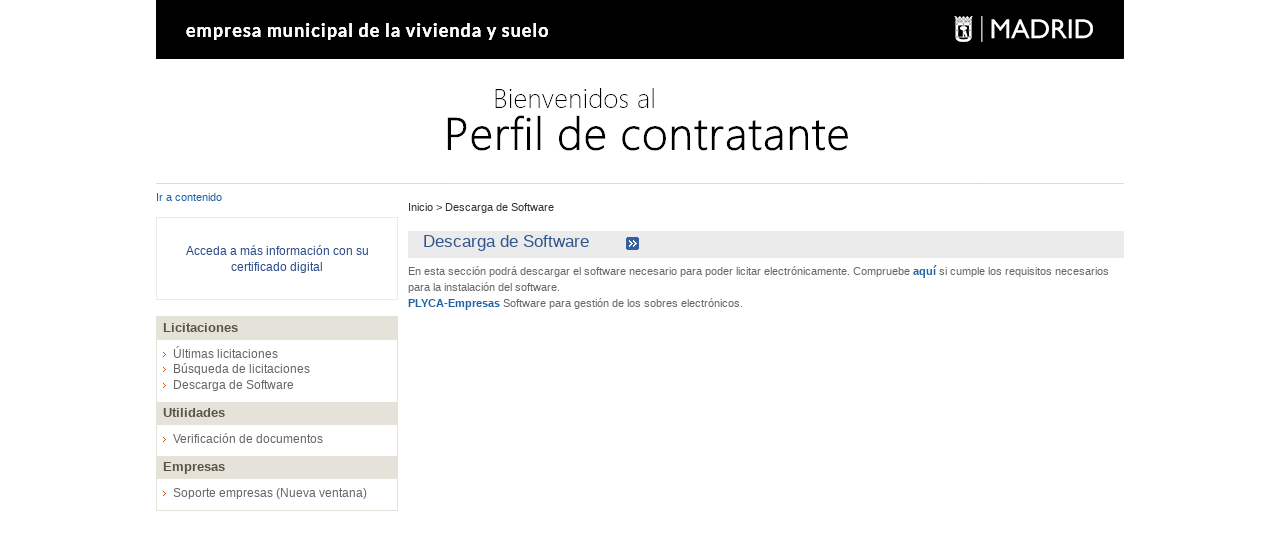

--- FILE ---
content_type: text/css; charset=UTF-8
request_url: https://www4.emvs.es/licitacion/css/styles.css
body_size: 20245
content:
/*
 * Estilos Portal de Contrataci�n
 */
 
 /* emvs */


/* Reset de estilos por defecto de navegadores */

html, body, div, span, applet, object, iframe,
h1, h2, h3, h4, h5, h6, p, blockquote, pre,
a, abbr, acronym, address, big, cite, code,
del, dfn, em, font, img, ins, kbd, q, s, samp,
small, strike, strong, sub, sup, tt, var,
b, u, i, center,
dl, dt, dd, ol, ul, li,
fieldset, form, label, legend,
table, caption, tbody, tfoot, thead, tr, th, td {
	margin: 0;
	padding: 0;
	border: 0;
	outline: 0;
	font-size: 100%;
	vertical-align: baseline;
	background: transparent;
}
body {
	font-size:0.7em;
	line-height: 1.5em;
font-family: Arial, Helvetica, sans-serif;
	background: #FFF /*url(slash.png)*/;
	color: #666;
}
ol, ul {
	list-style: none;
}
blockquote, q {
	quotes: none;
}

/* Color por defecto para todos los enlaces */
a, a:hover, a:visited, a:active, a:focus, a:link {
	color: #1F62A8;
}

a {
	text-decoration:none;
}
a:hover {
	text-decoration: underline;
}

a img{text-decoration:none; border: 0;}


/* remember to define focus styles! */
:focus {
	outline: 0;
}

/* remember to highlight inserts somehow! */
ins {
	text-decoration: none;
}
del {
	text-decoration: line-through;
}

/* tables still need 'cellspacing="0"' in the markup */
table {
	border-collapse: collapse;
	border-spacing: 0;
	width: 100%;
	text-align: center;
}

/* Position elements */
#pagewidth{ 
	/* Ancho din�mico */
 /*width:80%; */
 	/* Ancho fijo */
 width:968px;
 
 text-align:left;  
 margin-left:auto; 
 margin-right:auto;
 background-color:#FFF;
 background: #FFF /* url(../img/fondo.gif) top left repeat-y */;
 /* border-left: 1px #FF6600 solid; */  
} 
 
#header{

 position: relative;
height: 189px;
width: 100%;
background: white url(../img/emvs/header-plyca.jpg) left bottom no-repeat;
/*background-position: 0px 87px;*/
} 

h1#logo {
	height: 72px;
	overflow: hidden;
	position: relative;
	width: 100%;
	text-indent: -1500px;
}

h1#logo span {

	display: block;
left: 0;
position: absolute;
top: 0;
width: 100%;
height: 192px;
/*background: #2A4B8A url(../img/emvs/EMVS_munimadrid_Logotipo_st.gif) left top no-repeat;*/
background-position: 30px 15px;
}
 
#leftcol{
 width: 242px; 
 float:left; 
 position:relative; 
 /*
 background-color: #FFF;
 background-color: #F4F7FB;
 */
}
 
#left3, #left4{
	height: 75px;
	background-color: #BBE0E9;
	margin: 2em 1em 1em 1em;
	padding: 1em;
}

#maincol{
 background-color: #FFF;  
 float: right; 
 display:inline; 
 position: relative; 
 width:716px; 
}
 
#footer{
  height:1.5em; 
 	background-color: #EBEBEB;
  clear:both;
  text-align: center;
  padding-top: 0.5em;
  font-size: 0.9em;
  color: #fff;
  
 } 
 
.clearfix:after {
     visibility: hidden;
     display: block;
     font-size: 0;
     content:"" ;
     clear: both;
     height: 0;
	 overflow: auto;
	 max-height: 0;
}
 
.clearfix{
	display: inline-block;
}

/* Hides from IE-mac \*/
* html .clearfix{height: 1%;}
.clearfix{display: block;}
/* End hide from IE-mac */  



 
 /*printer styles*/ 
 @media print{ 
/*hide the left column when printing*/ 
#leftcol{display:none;} 
#twocols, #maincol{width:100%; float:none;}
}

#menu_izqda {
	border: 1px solid #E5E2DA;
/*padding-bottom: 5px;
margin-bottom: 5px;*/
}

.buttons { height: 1%; 

margin-bottom: 10px;} /* Arreglo de error background en IE6 */

.buttons a {
	background: url(../img/emvs/angulo.gif) center left no-repeat;
	display: block;
	font: 1.1em Arial, Helvetica, sans-serif;
	padding-left: 0.8em;
	color: #666;
	text-decoration: none;
	line-height: 1.2;
	text-align: left;
	margin: .1em 1em 0 0.5em;
}

.buttons a:hover {
	text-decoration: underline;
}

.buttons a:visited{
	color: #666;
}

.buttonsHeader {height: 1%;} /* Arreglo de error background en IE6 */

.buttonsHeader p{
	text-decoration: none;
	
background-color: #E5E2DA;
color: #5A5447;
direction: ltr;
display: block;
font-family: Arial, Helvetica, sans-serif;
font-size: 1.2em;
font-weight: bold;
height: 20px;
letter-spacing: normal;
margin-bottom: 7px;
margin-left: 0px;
margin-right: 0px;
margin-top: 0px;
min-height: 20px;
padding-bottom: 0px;
padding-left: 6px;
padding-right: 0px;
padding-top: 3px;


text-align: left;



}

.cuadroLoginUsuario {
	border:1px solid #EBEBEB;
	color:#2F2F2F;
	font-size: 1.1em;
	font-weight: normal;
	text-decoration: none;
	display: block;
	text-align: center;
	margin-top: 12px;
	padding: 2em 1em 2em 1em;
}	

.cuadroLoginUsuario a, #cuadroLoginUsuario p a {
	text-decoration: none;color: #2A4B8A;
}

.cuadroLoginUsuario a:hover, #cuadroLoginUsuario p a:hover {
	text-decoration: underline;
}

#rutaPagina {
	font-size: 1em;
	text-decoration:none;
	color: #333;
	margin-top: 10px;
}
#rutaPagina a {
	text-decoration: none;
	color: #333;
}
#rutaPagina a:hover {
	text-decoration: underline;
	color: #333;
}

.cabeceraCanal{
	font: 1.8em Arial, Helvetica, sans-serif;
	text-decoration:none;
	background: #EBEBEB;
	margin-top:.25em;
	margin-bottom:1em;
}
.cabeceraCanal a {
	padding-left: .2em;
/*	background:	 url(../img/flechacabecera.gif) no-repeat 0 0.1em; */
	color: #31558E;
	font-weight: normal;
	text-decoration: none;
}

.cabeceraCanal a:hover {
	text-decoration: none;
}

.cabeceraCanal img {
	vertical-align: middle;
}


#maincol h1 {
	text-decoration: none;
	font-size: 1.5em;
	font-weight: normal;
	color: #31558E;
	padding-bottom: 3px;
	padding-left: 15px;
	padding-right: 0px;
	padding-top: 3px;
	margin-bottom: 5px;
	background: #EBEBEB  url(../img/emvs/ir.gif) center right no-repeat;
	background-position: 31% 6px;
	height: 21px;
}


/* TABS */

#pestanas {
	float:left;
	width:100%;
	font-size:1em;
	line-height:normal;
	clear: both;
	background-color: #1C376F;
	margin-bottom: 10px;
}
#pestanas ul {
	margin:0;
	/*padding:10px 10px 0 20px;*/
	list-style:none;
}
#pestanas li {
	display:inline;
	margin:0;
	padding:0;
}
#pestanas a {
	float:left;
	background:url("../img/emvs/EMVS_sep_UL_herramientas.gif") no-repeat left center;
	background-position: 2px 10px;
	margin:0;
	padding:0 0 0 4px;
	text-decoration:none;
}
#pestanas a span {
	float:left;
	display:block;
	padding:5px 15px 4px 6px;
	color: white;
	font-size: 1.1em;
}
/* Commented Backslash Hack hides rule from IE5-Mac \*/
#pestanas a span {float:none;}
/* End IE5-Mac hack */
#pestanas a:hover span {
	color:#FFF;
	text-decoration:underline;
/*	background:url("../img/emvs/EMVS_sep_UL_herramientas.gif") no-repeat left center;
	background-position: 0px 10px;*/
}
#pestanas a:hover {
/*	background-position:0% -42px;*/
}
#pestanas a:hover span {
	/*background-position:100% -42px;*/
   /*background:url("../img/emvs/EMVS_sep_UL_herramientas.gif") no-repeat left center;
   background-position: 0px 10px;*/
}

#pestanas #activo a {
/*	background-position:0% -42px;*/
	color:#333;
}
#pestanas #activo a span {
	/*	background-position:100% -42px;*/
	color: #FFF;
}

#navContenido{
	display: block;
	
	min-height: 685px;
}

.sinborde{
	border: none;
}

.bordeArriba{
/*	padding-top: 4em !important;*/
}

.bloque{
	border-bottom: 1px dotted #9B9B9B;
	padding-bottom: 10px;
	font-size:1.1em;
	
}

.sangria { 
/*	margin: 0 0 2em 3.5em;*/
	padding: 0.3em;
	display: block;
	overflow: hidden;
	width: auto;
}

.sangria li {
	padding: 0.3em;
	display: block;
	overflow: hidden;
	width: auto;
	margin:0px;
}
.correoTexto {
	padding-left: 0.8em;
	font-size: 1em;
	margin: 2em 0em 0em 1em;
	color: #868686;
}

.cabeceraLeyenda{
	width: 35em;
}

/*
	LISTADO ORGANISMOS

*/

.organismo {
	padding: 1em;
	padding-top: 0;
	font-size: 1em;
	color: #666;
	color: black;
	font-family: Verdana, Arial, sans-serif;
}

.organismo hr {
	text-align: center;
	color: #000;
	background-color: #000;
	height: 1px;
	width: 70%;
	margin:2em;
}

.organismo h2 {
	background: #EBEBEB url(../img/flechanaranja.gif) left no-repeat;
	background-position: 0.2em 0.2em;
	color: #244482;
	font-weight: bolder;
	padding: .4em;
	padding-left: 1em;
	text-transform: uppercase;	
	margin-bottom: 1em;
	margin-top: 1em;
}

.organismo strong {
	text-align: right;
	
}
.organismo .direcciones{
	padding-left: 2em;
	margin-top: 1em;
}

.organismo .direcciones p {
	display: none;
}

.organismo .direcciones h3{
	font-size: 1em;
	/* padding-left: -1em; */
	margin-left: -1em;
	margin-left: -1em;
	padding-top: 1em;
	
		
}



.pie {
	padding: .25em;
	margin-top: 2em;
	font-size: .9em;
	color: white;
	background-color: #EBEBEB;
	text-align: center;
}

/*
 * ULTIMOS ANUNCIOS
 */
 
#enlacesBloque{
	width: 100%; 
	margin: auto;
	margin-top: 2em;
	margin-bottom: 2em;
	text-align: left;
	padding: 1em;
}

#enlacesBloque a {
	text-decoration: none;
	background: url(../img/emvs/angulo.gif) center left no-repeat;
	padding-left: 0.5em;
	
	color: #666;
font-size: 1.2em;
line-height: 1.5em;
font-weight: bold;
}

#enlacesBloque a:hover {
	text-decoration: underline; 
	
}

.enlaceFinalBloque{
	font-size: 0.9em; 
	text-align: center; 
	text-decoration: none;
}

.bloqueFecha{
	float: right; 
	font-weight: bold;
}

.tituloBloque {
	font-size: 1.3em;
	color: #1F62A8/*#244482*/;
	font-weight: normal;
	margin-top: 10px;
}

.tituloBloque a {
	color: white;
}

#navContenido hr {
	text-align: center;
	width: 90%; 
	height: 0px; /*solo queremos borde*/ 
	border-top: 0px; /*quita el grosor extra de Opera y FFox*/ 
	border-bottom: #BCD2E6 dashed 1px;
	margin: 2em;
}

.paginador{
	text-align: center;
	padding:0.5em;
}

.paginador a{text-decoration: none; color: black;}
.paginador a:hover{text-decoration: underline;}


.subtituloContenido1 {
	display: block;
	font-weight: bold;
	color: #1C376F;
	font-size: 1.2em;
	margin-top: 10px;
}

/*
 * FORMULARIOS
*/

.fondoFormulario{
	font-size:1.1em;
	margin: 0;
	border-bottom: 1px dotted #9B9B9B;
	padding-bottom: 10px;
	padding-top: 35px;
	
}

.fondoFormulario ul li {
	line-height: 1.5;
}

.historial {
	width: 100%;
}

.fondoFormulario historial{
	background: transparent;
	border: 1px solid #9B9B9B;
	height: 200px;

}

.fondoFormulario fieldset {		
	display: block;
	position: relative;
	float: none;	
/*	margin: 0.5em 0 0 0;
	padding: 2em;	*/
	width:100%;
}

.fondoFormulario a {
	color: #1F62A8;
}


.fondoFormulario legend {		
	float: left;	
	font-weight: bold;	
	color: #1C376F;
	text-align: left;
	font-size: 1.2em;
	
}

.fondoFormulario p {
	display:block;
	position:relative;
	float:none;					
	padding: 0.5em 0em 0em 0em;
	clear:both;		
}

.fondoFormulario input{
	font-weight: normal;
	background-color: #fff;
border: 2px solid #D9D9D9;
border-left: 2px solid gray;
border-top: 2px solid gray;
font: 1em Arial, Helvetica, sans-serif;
color: #666;
}

.fondoFormulario input[readonly], .fondoFormulario textarea[readonly], .fondoFormulario select[readonly],
.fondoFormulario input[disabled], .fondoFormulario textarea[disabled], .fondoFormulario select[disabled] {
	background-color: #DCDCDC;
	border: 0;
}

.fondoFormulario textarea{
	
		font-weight: normal;
	background-color: #fff;
border: 2px solid #D9D9D9;
border-left: 2px solid gray;
border-top: 2px solid gray;
font: 1em Arial, Helvetica, sans-serif;
color: #666;
width: 100%
}

.fondoFormulario input:focus, .fondoFormulario textarea:focus, .fondoFormulario select:focus{
	border-color: #294B8A;
}


.fondoFormulario label {
	clear: none;	
	font-weight: bold;	
	color: #666;	
	text-align:left;
	height: 100%;
}

.fondoFormulario select {
		font-weight: normal;
	background-color: #fff;
border: 2px solid #D9D9D9;
border-left: 2px solid gray;
border-top: 2px solid gray;
font: 1em Arial, Helvetica, sans-serif;
color: #666;}

.fondoFormulario input[type="submit"] {
	border: 1px #BCD2E6;
	background: #365F9E;
	color: #FFF;
	-moz-border-radius: 3px;
    -webkit-border-radius: 3px;
    behavior:url(border-radius.htc);
}
.fondoFormulario input:hover[type="submit"] {
	cursor: pointer;
	border: 1px #365F9E;
	color: #FFF;
}
.fondoFormulario input[type="submit"]:hover {
	border: 1px #365F9E;
	color: #FFF;
}

.ancho {
	width: 100%;
}



.left{
	width: 225px;
	float:left;
}
.corto {
	width: 50px;
}

.right{
	width: 225px;
	float: right;
}


.botonDerecha {
	float: right;
	text-align: right;
	width: 29%;
	height: 50%;
}
.botonIzquierda {
	float: left;
	text-align: right;
	width: 70%;
	height: 50%;
}

/*
 * Botoneras
 */
.botoneraDerecha { text-align:right; }
.botoneraIzquierda { text-align:left; }
.botoneraCentro { text-align:center; }

/*
 * TABLAS
 */

table.resultados {
	color: #666;
	/* margin: 1em; */
	margin: auto; /* truquillo para centrar la tabla sin divs adicionales */
	background-color: white;
	border-collapse: separate;
	padding:0em;
	
	width: 100%;
	text-align: center;
	
font-size: 1.1em;
}

table.resultados caption {
	border: medium none;
	font-weight: bold;
	background-color: white;
	font-size: 0em;
	color: #FFFFFF;
}

table.resultados th {
	color: #666;
	
	font-weight: bolder;
padding: 2px 3px 2px 3px;
background-color: #E5E2DA;
}

table.resultados td {
	font-family: Arial, Helvetica, sans-serif;
	color: #666;
	padding: 1px 3px 1px 3px;
	border-collapse: collapse;
	border: 1px solid #E5E2DA;
}

table.resultados th a {}
table.resultados th a:hover {}

table.resultados tr.filaImpar {}
table.resultados tr.filaImpar td {}
table.resultados tr.filaImpar td a {}
table.resultados tr.filaImpar td a:hover {}

table.resultados tr.filaPar {	}
table.resultados tr.filaPar td { }
table.resultados tr.filaPar td a { }
table.resultados tr.filaPar td a:hover {}






/*
 * Estilos para los anchos de columna
 */

.w4pct  { width: 4%;  }
.w5pct  { width: 5%;  }
.w7pct  { width: 7%;  }
.w10pct { width: 10%; }
.w20pct { width: 20%; }
.w25pct { width: 25%; }
.w30pct { width: 30%; }
.w40pct { width: 40%; }
.w50pct { width: 50%; }
.w80pct { width: 80%; }

/*
 * HISTORIAL
 */
 
.lineaHistorial{
	vertical-align: middle;
	font-weight: bold;
	font-size: 1.1em;
	background-color: #E5E2DA;
	height: 30px;
	padding-left: 5px;
}
.botoneraHistorial{
	margin-top:2em;
	text-align: left;
	margin-bottom: 1em;
}

.linkHistorial {
	float: right; 
	color:#49638C;
}

.linkHistorial a {
	text-decoration:none;
	color:#49638C;
}

.linkHistorial a:hover {
	text-decoration: underline;
	color:#49638C;
}
 .textoDerechaHistoral {
	float: right;
	color: white;
}

.textoIzquierdaHistoral {
	float: left;
	color: white;
	height: 30px;
	padding-top: 5px;
}
.textoIzquierdaHistoral h4 a{
	color: #5A5447;;
}
a.botonHistorial{
    font-weight: bold;
	font-size: 9px;
	text-transform: uppercase;
    padding: 2px;
	margin-right: .3em;
    background-color: #BCD2E6;
    color: #294B8A;
    text-decoration: none;
}

a.botonHistorial:link,
a.botonHistorial:active,
a.botonHistorial:visited {
	
	border: 1px outset #BCD2E6;
}
a.botonHistorial:hover {
	border: 1px groove #BCD2E6;
}

#detalleDocs {
	margin-left:4em;
}

#detalleDocs p {
	margin-left:5em;
}


.sellado{
	width: 50em;
	margin: auto;
	margin-top: 3em;
	line-height: 2.5em;
	border: 1px solid #E5E2DA;
	padding: 2em;
	background: white url(../img/sellado_n.gif) top right no-repeat;
	margin-bottom: 20px;
	 
}

.textoDerechaHistoral img {
	padding-top: 10px;
	padding-right: 10px;
}

.sellado a {
}
.sellado img{
	vertical-align: middle;
	margin-right: .5em;
}
.rojo {
	color: #FF0000;
}

.botonEnviarCorreo,
a.botonEnviarCorreo {
	background: #BCD2E6;
	color:black;
	font-weight:normal;
	text-decoration:none;
	font-size: 1.1em;
	padding: 0.3% 1%;
	border: 1px #BCD2E6;
	background: #365F9E;
	color: #FFF;
	-moz-border-radius: 3px;
    -webkit-border-radius: 3px;
    behavior:url(border-radius.htc);
}

.botonEnviarCorreo,
a.botonEnviarCorreo:link,
a.botonEnviarCorreo:active,
a.botonEnviarCorreo:visited {
	text-decoration:none;
	border: 1px #BCD2E6;
}

.botonEnviarCorreo:hover,
a.botonEnviarCorreo:hover {
	border: 1px #BCD2E6;
	cursor:pointer;
	text-decoration:none;
}

/* Elementos que no ser�n visibles con javascript activo */
.js #enlacesBloque,
.js #bloque {
	display: none;
}

.mensajeOK{
		color:#009900;
		font-weight:bold;
		font-size:1.2em;
}
	
.mensajeError{
		color:#FF0000;
		font-weight:bold;
		font-size:1.2em;
}

.textoAviso{
	color: #FF0000;
	font-weight: bold;
	float: left;
}


/*
	Estilos tabla Notificaciones
*/

table#notif td {
	padding:0.2em;
	/* white-space: nowrap; */
	vertical-align: middle;
	text-align:center; 
}

table#notif th#thEstado, table#notif th#thBorrar {
	width: 10px;
	text-indent: -900px;
}

table#notif td.#tdBorrado {
	width: 18px;
}

table#notif td.tdBorrado a {
	width: 16px;
	height: 16px;
	display:block;
	overflow:hidden;
}
.atributoleft {	
	font-weight: bold;
	font-size:1.1em;
}



#publicaciones h4{
		font-size: 1.2em;
	font-weight: bold;
	color: #666;
	letter-spacing: 0.05em;
	margin-top: 10px;
	background: url(../img/emvs/angulo.gif) middle left no-repeat;
	padding-left: 10px;
}

#publicaciones ul li span ul{
	
border:0px;
}

.publicaciones ul{
		border-bottom: 1px dotted #9B9B9B;

}

.fondoTexto h4{
	font-size: 1.2em;
	font-weight: bold;
	color: #666;
	letter-spacing: 0.05em;
	margin-top: 10px;
	background: url(../img/emvs/angulo.gif) left center no-repeat;
	padding-left: 10px;
	padding-bottom: 10px;
	background-position: 0px 6px;	
}

.lista{
	font-size:1.1em;
}
.lista h2{
	font-size: 1.2em;
	color: #1F62A8;
	/*background: url(../img/emvs/angulo.gif) center left no-repeat;*/
	margin-top: 10px;
	font-weight: normal;
}

.lista h3{
	
font-size: 1.1em;
font-weight: bold;
color: #666;
margin-top: 5px;
padding-left: 10px;
background: url(../img/emvs/angulo.gif) center left no-repeat;

}


.lista h4{
	
font-size: 1em;
font-weight: bold;
color: #666;
margin-top: 5px;
}

.lista h5{	
font-weight: bold;
color: #666;
margin-top: 5px;
}

.lista ul{
border-bottom: 1px dotted #9B9B9B;
margin-bottom: 10px;
}

.lista ul ul{
	border:0;
	
}

.lista ul ul ul{
	border:0;
	padding-left: 10px;
}

.literal{
	font-size: 1.1em;
}

#navContenido h3{
	font-size: 1em;	
	margin-top: 10px;
}

.fondoTexto ul{
	
margin-bottom: 20px;
	border-bottom: 1px dotted #9B9B9B;

}

.fondoFormulario h4{
	font-size: 1.2em;
	font-weight: bold;
	color: #666;
	letter-spacing: 0.05em;
	margin-top: 5px;
	background: url(../img/emvs/angulo.gif) center left no-repeat;
	padding-left: 10px;
}


.bloque p span.literal{
	font-size:1em;
}

.bloque p span.atributoleft{
	font-size:1em;
}
.fondoTexto p {
	margin-left: 10px;
}


.publicacionesFechaPublicacion {
	font-weight: bold;
}

.fondoFormulario.historial {
font-size: 1em;
}

.fondoFormulario p span.literal {
font-size: 1em;
}

.fondoFormulario p span.atributoleft {
font-size: 1em;
}

.fondoTexto div {
	padding-top: 35px;
	

}

.menu-trigger {
	display: none;
}

.negrita {
	font-weight: bold;
}

ul.textoAviso {

	background: none;
	margin-left: 0;
	padding-left: 0;
}

div#content_container a {
	font-weight: bold;
}

.ultimosanunciosexp {
	display: inline;
}


.campoForm {
    display: inline-block;
    padding: 0em;
    margin: 1em 0 0 2em;
    width: 45%;
    vertical-align: top;
}
/*
input, textarea, select, option {
	display: block;
	width: 100%;
	padding: 6px 12px;
	line-height: 1.42857143;
	background-image: none;
	margin: 0;
	padding: 0;
}
input[type="checkbox"], input[type="radio"] {
	padding: 0;
	height: auto;
	width: auto;
	display: inline;
}*/